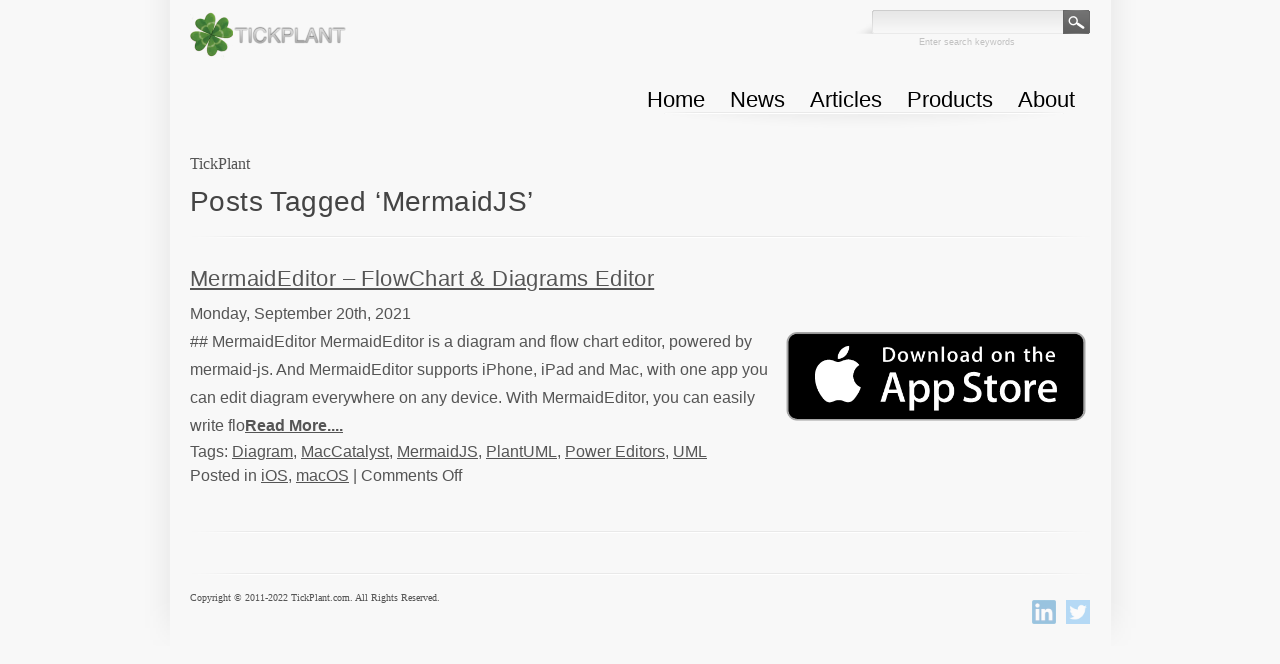

--- FILE ---
content_type: text/html; charset=UTF-8
request_url: https://tickplant.com/tags/mermaidjs/
body_size: 5899
content:
<!DOCTYPE html>
<html xmlns="http://www.w3.org/1999/xhtml" lang="en-US" prefix="og: http://ogp.me/ns# fb: http://ogp.me/ns/fb#">
<head>
<meta http-equiv="Content-Type" content="text/html; charset=UTF-8" />

<meta name="keywords" content="ios,mac,objective-c,javascript,html,css,nodejs,couchdb,cocoa,develop,web" />
<meta name="viewport" content="width=device-width, initial-scale=1">

<!-- default background color -->
<style type="text/css">
body{	background-color:#f8f8f8;	}
</style>

<link rel="pingback" href="https://tickplant.com/xmlrpc.php" />

		<!-- All in One SEO 4.1.4.5 -->
		<title>MermaidJS - TickPlant</title>
		<meta name="robots" content="max-image-preview:large" />
		<link rel="canonical" href="https://tickplant.com/tags/mermaidjs/" />
		<script type="application/ld+json" class="aioseo-schema">
			{"@context":"https:\/\/schema.org","@graph":[{"@type":"WebSite","@id":"https:\/\/tickplant.com\/#website","url":"https:\/\/tickplant.com\/","name":"TickPlant","description":"TickPlant build powerful apps for iOS and macOS.","inLanguage":"en-US","publisher":{"@id":"https:\/\/tickplant.com\/#organization"}},{"@type":"Organization","@id":"https:\/\/tickplant.com\/#organization","name":"TickPlant.com","url":"https:\/\/tickplant.com\/","sameAs":["https:\/\/twitter.com\/tickplant"]},{"@type":"BreadcrumbList","@id":"https:\/\/tickplant.com\/tags\/mermaidjs\/#breadcrumblist","itemListElement":[{"@type":"ListItem","@id":"https:\/\/tickplant.com\/#listItem","position":1,"item":{"@type":"WebPage","@id":"https:\/\/tickplant.com\/","name":"Home","description":"TickPlant - TickPlant build powerful apps for iOS and macOS.","url":"https:\/\/tickplant.com\/"},"nextItem":"https:\/\/tickplant.com\/tags\/mermaidjs\/#listItem"},{"@type":"ListItem","@id":"https:\/\/tickplant.com\/tags\/mermaidjs\/#listItem","position":2,"item":{"@type":"WebPage","@id":"https:\/\/tickplant.com\/tags\/mermaidjs\/","name":"MermaidJS","url":"https:\/\/tickplant.com\/tags\/mermaidjs\/"},"previousItem":"https:\/\/tickplant.com\/#listItem"}]},{"@type":"CollectionPage","@id":"https:\/\/tickplant.com\/tags\/mermaidjs\/#collectionpage","url":"https:\/\/tickplant.com\/tags\/mermaidjs\/","name":"MermaidJS - TickPlant","inLanguage":"en-US","isPartOf":{"@id":"https:\/\/tickplant.com\/#website"},"breadcrumb":{"@id":"https:\/\/tickplant.com\/tags\/mermaidjs\/#breadcrumblist"}}]}
		</script>
		<!-- All in One SEO -->

<link rel='dns-prefetch' href='//tickplant.com' />
<link rel='dns-prefetch' href='//www.googletagmanager.com' />
<link rel='dns-prefetch' href='//s.w.org' />
<link rel="alternate" type="application/rss+xml" title="TickPlant &raquo; MermaidJS Tag Feed" href="https://tickplant.com/tags/mermaidjs/feed/" />
		<script type="text/javascript">
			window._wpemojiSettings = {"baseUrl":"https:\/\/s.w.org\/images\/core\/emoji\/13.1.0\/72x72\/","ext":".png","svgUrl":"https:\/\/s.w.org\/images\/core\/emoji\/13.1.0\/svg\/","svgExt":".svg","source":{"concatemoji":"https:\/\/tickplant.com\/wp-includes\/js\/wp-emoji-release.min.js?ver=5.8.12"}};
			!function(e,a,t){var n,r,o,i=a.createElement("canvas"),p=i.getContext&&i.getContext("2d");function s(e,t){var a=String.fromCharCode;p.clearRect(0,0,i.width,i.height),p.fillText(a.apply(this,e),0,0);e=i.toDataURL();return p.clearRect(0,0,i.width,i.height),p.fillText(a.apply(this,t),0,0),e===i.toDataURL()}function c(e){var t=a.createElement("script");t.src=e,t.defer=t.type="text/javascript",a.getElementsByTagName("head")[0].appendChild(t)}for(o=Array("flag","emoji"),t.supports={everything:!0,everythingExceptFlag:!0},r=0;r<o.length;r++)t.supports[o[r]]=function(e){if(!p||!p.fillText)return!1;switch(p.textBaseline="top",p.font="600 32px Arial",e){case"flag":return s([127987,65039,8205,9895,65039],[127987,65039,8203,9895,65039])?!1:!s([55356,56826,55356,56819],[55356,56826,8203,55356,56819])&&!s([55356,57332,56128,56423,56128,56418,56128,56421,56128,56430,56128,56423,56128,56447],[55356,57332,8203,56128,56423,8203,56128,56418,8203,56128,56421,8203,56128,56430,8203,56128,56423,8203,56128,56447]);case"emoji":return!s([10084,65039,8205,55357,56613],[10084,65039,8203,55357,56613])}return!1}(o[r]),t.supports.everything=t.supports.everything&&t.supports[o[r]],"flag"!==o[r]&&(t.supports.everythingExceptFlag=t.supports.everythingExceptFlag&&t.supports[o[r]]);t.supports.everythingExceptFlag=t.supports.everythingExceptFlag&&!t.supports.flag,t.DOMReady=!1,t.readyCallback=function(){t.DOMReady=!0},t.supports.everything||(n=function(){t.readyCallback()},a.addEventListener?(a.addEventListener("DOMContentLoaded",n,!1),e.addEventListener("load",n,!1)):(e.attachEvent("onload",n),a.attachEvent("onreadystatechange",function(){"complete"===a.readyState&&t.readyCallback()})),(n=t.source||{}).concatemoji?c(n.concatemoji):n.wpemoji&&n.twemoji&&(c(n.twemoji),c(n.wpemoji)))}(window,document,window._wpemojiSettings);
		</script>
		<style type="text/css">
img.wp-smiley,
img.emoji {
	display: inline !important;
	border: none !important;
	box-shadow: none !important;
	height: 1em !important;
	width: 1em !important;
	margin: 0 .07em !important;
	vertical-align: -0.1em !important;
	background: none !important;
	padding: 0 !important;
}
</style>
	<link rel='stylesheet' id='nivoStyleSheet-css'  href='https://tickplant.com/wp-content/plugins/nivo-slider-light/nivo-slider.css?ver=5.8.12' type='text/css' media='all' />
<link rel='stylesheet' id='nivoCustomStyleSheet-css'  href='https://tickplant.com/wp-content/plugins/nivo-slider-light/custom-nivo-slider.css?ver=5.8.12' type='text/css' media='all' />
<link rel='stylesheet' id='wp-block-library-css'  href='https://tickplant.com/wp-includes/css/dist/block-library/style.min.css?ver=5.8.12' type='text/css' media='all' />
<link rel='stylesheet' id='wpt-twitter-feed-css'  href='https://tickplant.com/wp-content/plugins/wp-to-twitter/css/twitter-feed.css?ver=5.8.12' type='text/css' media='all' />
<script type='text/javascript' src='https://tickplant.com/wp-includes/js/jquery/jquery.min.js?ver=3.6.0' id='jquery-core-js'></script>
<script type='text/javascript' src='https://tickplant.com/wp-includes/js/jquery/jquery-migrate.min.js?ver=3.3.2' id='jquery-migrate-js'></script>
<script type='text/javascript' src='https://tickplant.com/wp-content/plugins/nivo-slider-light/jquery.nivo.slider.pack.js?ver=5.8.12' id='nivoSliderScript-js'></script>

<!-- Google Analytics snippet added by Site Kit -->
<script type='text/javascript' src='https://www.googletagmanager.com/gtag/js?id=UA-365976-7' id='google_gtagjs-js' async></script>
<script type='text/javascript' id='google_gtagjs-js-after'>
window.dataLayer = window.dataLayer || [];function gtag(){dataLayer.push(arguments);}
gtag('set', 'linker', {"domains":["tickplant.com"]} );
gtag("js", new Date());
gtag("set", "developer_id.dZTNiMT", true);
gtag("config", "UA-365976-7", {"anonymize_ip":true});
gtag("config", "GT-MQRTJHK");
</script>

<!-- End Google Analytics snippet added by Site Kit -->
<link rel="https://api.w.org/" href="https://tickplant.com/wp-json/" /><link rel="alternate" type="application/json" href="https://tickplant.com/wp-json/wp/v2/tags/69" /><link rel="EditURI" type="application/rsd+xml" title="RSD" href="https://tickplant.com/xmlrpc.php?rsd" />
<link rel="wlwmanifest" type="application/wlwmanifest+xml" href="https://tickplant.com/wp-includes/wlwmanifest.xml" /> 
<meta name="generator" content="WordPress 5.8.12" />
<meta name="generator" content="Site Kit by Google 1.102.0" />			<script type="text/javascript">
					(function(c,l,a,r,i,t,y){
						c[a]=c[a]||function(){(c[a].q=c[a].q||[]).push(arguments)};t=l.createElement(r);t.async=1;
						t.src="https://www.clarity.ms/tag/"+i+"?ref=wordpress";y=l.getElementsByTagName(r)[0];y.parentNode.insertBefore(t,y);
					})(window, document, "clarity", "script", "97pjgdfpy5");
			</script>
		<script type="text/javascript">
/* <![CDATA[ */
	jQuery(document).ready(function($){
		$(".nivoSlider br").each(function(){ // strip BR elements created by Wordpress
			$(this).remove();
		});
		$('.nivoSlider').nivoSlider({
			effect: 'fade', // Specify sets like: 'fold,random,sliceDown'
			slices: 15, // For slice animations
			boxCols: 8, // For box animations
			boxRows: 4, // For box animations
			animSpeed: 500, // Slide transition speed
			pauseTime: 3000, // How long each slide will show
			startSlide: 0, // Set starting Slide (0 index)
			directionNav: true, // Next & Prev navigation
			controlNav: true, // 1,2,3... navigation
			controlNavThumbs: false, // Use thumbnails for Control Nav
			pauseOnHover: true, // Stop animation while hovering
			manualAdvance: false, // Force manual transitions
			prevText: 'Prev', // Prev directionNav text
			nextText: 'Next', // Next directionNav text
			randomStart: false, // Start on a random slide
			beforeChange: function(){}, // Triggers before a slide transition
			afterChange: function(){}, // Triggers after a slide transition
			slideshowEnd: function(){}, // Triggers after all slides have been shown
			lastSlide: function(){}, // Triggers when last slide is shown
			afterLoad: function(){} // Triggers when slider has loaded
		});
	});
/* ]]> */
</script>

<!-- START - Open Graph and Twitter Card Tags 3.1.1 -->
 <!-- Facebook Open Graph -->
  <meta property="og:locale" content="en_US"/>
  <meta property="og:site_name" content="TickPlant"/>
  <meta property="og:title" content="MermaidJS"/>
  <meta property="og:url" content="https://tickplant.com/tags/mermaidjs/"/>
  <meta property="og:type" content="article"/>
  <meta property="og:description" content="TickPlant build powerful apps for iOS and macOS."/>
 <!-- Google+ / Schema.org -->
  <meta itemprop="name" content="MermaidJS"/>
  <meta itemprop="headline" content="MermaidJS"/>
  <meta itemprop="description" content="TickPlant build powerful apps for iOS and macOS."/>
  <!--<meta itemprop="publisher" content="TickPlant"/>--> <!-- To solve: The attribute publisher.itemtype has an invalid value -->
 <!-- Twitter Cards -->
  <meta name="twitter:title" content="MermaidJS"/>
  <meta name="twitter:url" content="https://tickplant.com/tags/mermaidjs/"/>
  <meta name="twitter:description" content="TickPlant build powerful apps for iOS and macOS."/>
  <meta name="twitter:card" content="summary_large_image"/>
 <!-- SEO -->
 <!-- Misc. tags -->
 <!-- is_tag -->
<!-- END - Open Graph and Twitter Card Tags 3.1.1 -->
	

<!-- including css style -->
<link rel="stylesheet" type="text/css" href="https://tickplant.com/wp-content/themes/deluxe/style.css?t=1636508085" />
<link rel="stylesheet" type="text/css" media="all" href="https://tickplant.com/?dynamic=css" />


<!-- including javascripts (jquery, swfObject, prettyPhoto) -->
<script type="text/javascript" src="https://tickplant.com/?dynamic=js"></script>
<script type="text/javascript" src="https://tickplant.com/wp-content/themes/deluxe/js/jquery-1.4.min.js"></script>
<script type="text/javascript" src="https://tickplant.com/wp-content/themes/deluxe/js/deluxemenu.js"></script>
<script type="text/javascript" src="https://tickplant.com/wp-content/themes/deluxe/js/jquery.prettyPhoto.js"></script>

<!--[if IE 7]>
	<link rel="stylesheet" type="text/css" href="https://tickplant.com/wp-content/themes/deluxe/css/ie7.css" />
<![endif]-->

<!--[if IE 6]>
	<style type="text/css"> #nav{ padding-left:70px; } .slider_mask_bottom, .slider_mask_top { display:none; } </style>
	<script src="https://tickplant.com/wp-content/themes/deluxe/js/DD_belatedPNG_0.0.8a-min.js"></script>
	<script>
		DD_belatedPNG.fix('img, div');
	</script>
<![endif]-->
</head>
<body>

<!-- begin container -->
<div class="container">

	<!-- begin site content -->
	<div class="site_content">
	
		<!-- begin left shadow -->
		<div class="container_portfolio_left_shadow">
		
			<!-- begin right shadow -->
			<div class="container_portfolio_right_shadow">
				
				<!-- begin container text -->
				<div class="container_text clearfix">
				
				<!-- begin header background -->
				<div class="header_bg">

						<!-- begin header content -->
						<div class="header_container">
							
							
							<!-- begin logo -->
							<div class="logo">
								<a href="https://tickplant.com"><img height="50" src="https://tickplant.com/wp-content/uploads/2011/09/logo.png" alt="TickPlant build powerful apps for iOS and macOS."/></a>
							</div>
							<!-- end logo -->
							
							<div class="menu_holder">
								<div class="header_content_topading">
									<!-- begin search -->
<form method="get" id="searchform" action="https://tickplant.com/" >
<div class="page_search">
	<div class="page_search_bg"><input type="text" name="s" id="s" class="search_input" /></div>
	<input type="submit" id="searchsubmit" value="" class="page_search_button" />
	<div class="cleardiv"></div>
	<div class="page_search_intro">Enter search keywords</div>
	<div class="cleardiv"></div>
</div>
</form>
<!-- end begin search -->
								</div>
								<div class="cleardiv"></div>
								<!-- begin main menu -->
								<div class="menu_container">
								
									<!-- begin menu -->
									<div class="deluxemenu"><ul id="menu-main" class="deluxemenu clearfix"><li id="menu-item-63" class="menu-item menu-item-type-custom menu-item-object-custom menu-item-home menu-item-63"><a href="https://tickplant.com/">Home</a></li>
<li id="menu-item-197" class="menu-item menu-item-type-post_type menu-item-object-page menu-item-197"><a href="https://tickplant.com/news/">News</a></li>
<li id="menu-item-430" class="menu-item menu-item-type-post_type menu-item-object-page menu-item-430"><a href="https://tickplant.com/articles/">Articles</a></li>
<li id="menu-item-88" class="menu-item menu-item-type-post_type menu-item-object-page menu-item-has-children menu-item-88"><a href="https://tickplant.com/products/">Products</a>
<ul class="sub-menu">
	<li id="menu-item-89" class="menu-item menu-item-type-post_type menu-item-object-page menu-item-89"><a href="https://tickplant.com/products/ios/">iOS</a></li>
	<li id="menu-item-90" class="menu-item menu-item-type-post_type menu-item-object-page menu-item-90"><a href="https://tickplant.com/products/mac/">macOS</a></li>
	<li id="menu-item-220" class="menu-item menu-item-type-post_type menu-item-object-page menu-item-220"><a href="https://tickplant.com/products/opensource/">Open Source</a></li>
	<li id="menu-item-343" class="menu-item menu-item-type-post_type menu-item-object-page menu-item-343"><a href="https://tickplant.com/products/android/">Android</a></li>
	<li id="menu-item-391" class="menu-item menu-item-type-post_type menu-item-object-page menu-item-391"><a href="https://tickplant.com/products/windows/">Windows</a></li>
</ul>
</li>
<li id="menu-item-64" class="menu-item menu-item-type-post_type menu-item-object-page menu-item-64"><a href="https://tickplant.com/about/">About</a></li>
</ul></div>									<!-- end menu -->
								   
								</div>
								<!-- end main menu -->
							</div>

						</div>
						<!-- end header content -->
						
				</div>	
				<!-- end header background -->					<!-- begin page short cut -->
					<div class="page_shortcut">
						<a href="https://tickplant.com">TickPlant</a>					</div>
					<!-- end page short cut -->
				
					<!-- begin page title container -->
					<div class="page_title_container">
						
						<!-- begin page title -->
						<div class="page_title">
							<div class="custom_title">
																						<h2 class="pagetitle">Posts Tagged &#8216;MermaidJS&#8217;</h2>
														</div>
						</div>
						<!-- end page title -->
				
					</div>
					<!-- end page title container -->

					<div class="page_line"></div>
					
					<!-- begin page content -->
					<div class="page_content">
					
										
					<div class="navigation" style="padding-bottom:10px;">
						<div class="alignleft"></div>
						<div class="alignright"></div>
					</div>
					
										
					<div style="padding-bottom:25px;">
						<h3 id="post-325"><a href="https://tickplant.com/mermaideditor/" rel="bookmark" title="Permanent Link to MermaidEditor &#8211; FlowChart &#038; Diagrams Editor">MermaidEditor &#8211; FlowChart &#038; Diagrams Editor</a></h3>
						<small>Monday, September 20th, 2021</small>
						
					<div class="entry">

						<a href="https://apps.apple.com/app/mermaideditor/id1581312955"><img class="alignright size-full wp-image-97" title="MermaidEditor" src="https://tickplant.com/wp-content/uploads/2020/05/download-it-from-app-store.png" alt="" width="300" height="89"></a>

## MermaidEditor

MermaidEditor is a diagram and flow chart editor, powered by mermaid-js. And MermaidEditor supports iPhone, iPad and Mac, with one app you can edit diagram everywhere on any device.

With MermaidEditor, you can easily write flo<a href="https://tickplant.com/mermaideditor/" rel="bookmark"><b>Read More....</b></a>
						
					</div>

						<p class="postmetadata">Tags: <a href="https://tickplant.com/tags/diagram/" rel="tag">Diagram</a>, <a href="https://tickplant.com/tags/maccatalyst/" rel="tag">MacCatalyst</a>, <a href="https://tickplant.com/tags/mermaidjs/" rel="tag">MermaidJS</a>, <a href="https://tickplant.com/tags/plantuml/" rel="tag">PlantUML</a>, <a href="https://tickplant.com/tags/power-editors/" rel="tag">Power Editors</a>, <a href="https://tickplant.com/tags/uml/" rel="tag">UML</a><br /> Posted in <a href="https://tickplant.com/./products/ios/" rel="category tag">iOS</a>, <a href="https://tickplant.com/./products/mac/" rel="category tag">macOS</a> |   <span>Comments Off<span class="screen-reader-text"> on MermaidEditor &#8211; FlowChart &#038; Diagrams Editor</span></span></p>
					</div>
					
					<div class="page_line"></div>
					
										
					<div class="navigation" style="padding-top:10px; padding-bottom:10px;">
						<div class="alignleft"></div>
						<div class="alignright"></div>
					</div>
					
										
					</div>
					<!-- end page content -->
					

				</div>
				<!-- end container text -->
	
			</div>
			<!-- end right shadow -->
		
		</div>
		<!-- end left shadow -->
		
	</div>
	<!-- end site content -->
	
</div>
<!-- end container -->

<!-- begin container -->
<div class="container">

	<!-- begin site content -->
	<div class="site_content">
	
		<!-- begin left shadow -->
		<div class="footer_left_shadow">
		
			<!-- begin right shadow -->
			<div class="footer_right_shadow">
				
				<!-- begin container text -->
				<div class="container_text">
				
				<div class="page_line"></div>

					<!-- begin footer -->
					<div class="footer">

						<!-- begin footer content -->
						<div class="footer_content">

							
							<!-- begin copyright and social icons -->
							<div class="footer_end">
								
																<!-- begin copyright text -->
								<div class="footer_copyright">
																		Copyright © 2011-2022 <a href="https://tickplant.com/">TickPlant.com</a>. All Rights Reserved.								</div>
								<!-- end copyright text -->
																
																<!-- begin social network icons -->
								<div class="footer_social_network">
									
																		<ul>
  	<li><a href="https://linkedin.com/in/xujiwei" target="_blank" rel="noreferrer"><img src="https://tickplant.com/wp-content/uploads/2022/03/linkedin-32.png" width="24" height="24" alt="Linkedin"/></a></li>
	<li><a href="https://twitter.com/ohdarling88" target="_blank" rel="noreferrer"><img src="https://tickplant.com/wp-content/uploads/2022/03/twitter-32.png" width="24" height="24" alt="Twitter"/></a></li>
</ul>									
								</div>
								<!-- end social network icons -->
																
							</div>
							<!-- end copyright and social icons -->
							
						</div>
						<!-- begin footer content -->

					</div>
					<!-- end footer -->
					
				</div>
				<!-- end container text -->
	
			</div>
			<!-- end right shadow -->
		
		</div>
		<!-- end left shadow -->
		
	</div>
	<!-- end site content -->
	
</div>
<!-- end container -->
<script type="text/javascript" src="https://tickplant.com/wp-content/themes/deluxe/js/custom.js"></script>
<script type='text/javascript' src='https://tickplant.com/wp-includes/js/wp-embed.min.js?ver=5.8.12' id='wp-embed-js'></script>
<script defer src="https://static.cloudflareinsights.com/beacon.min.js/vcd15cbe7772f49c399c6a5babf22c1241717689176015" integrity="sha512-ZpsOmlRQV6y907TI0dKBHq9Md29nnaEIPlkf84rnaERnq6zvWvPUqr2ft8M1aS28oN72PdrCzSjY4U6VaAw1EQ==" data-cf-beacon='{"version":"2024.11.0","token":"f38d48078a114b539ff2326b6f8e9f78","r":1,"server_timing":{"name":{"cfCacheStatus":true,"cfEdge":true,"cfExtPri":true,"cfL4":true,"cfOrigin":true,"cfSpeedBrain":true},"location_startswith":null}}' crossorigin="anonymous"></script>
</body>
</html>

--- FILE ---
content_type: text/css
request_url: https://tickplant.com/wp-content/themes/deluxe/style.css?t=1636508085
body_size: -125
content:
/*
	Theme Name: The Deluxe
	Theme URI: http://www.codestarlive.com/
	Description: The Deluxe
	Version: 1.1
	Author: Codestar
	Author URI: http://themeforest.net/user/Codestar/
	Tags: white & gray, custom home page, fixed width, widgets
*/

@import url("css/reset.css");
@import url("css/style.css?t=3");
@import url("css/prettyPhoto.css");
@import url("css/shortcodes.css?t=1");

.page_content a {
	text-decoration: underline;
}

.page_content .tabs a {
	text-decoration: none;
}

--- FILE ---
content_type: text/css;charset=UTF-8
request_url: https://tickplant.com/?dynamic=css
body_size: 291
content:
body{
	color:#555555;
	font-family:Arial;
	font-size:16px;
}
	
.portfolio_box_skin_3{
	width:290px;	
}

.blog_box_skin_3{
	width:640px;	
}

.portfolio_box_skin_2{
	width:290px;
}


/* getting main menu styles */
.deluxemenu{
	font-size:22px;
	margin-top:10px;
}

.deluxemenu ul li a{	
	color: #000000;	
}

.deluxemenu ul li {			
	display: block;	
	padding:10px 15px 10px 10px;	
}

.portfolio_filter ul li.current_page_item{
	background-color:#6794b1;
}
.deluxemenu ul li.current_page_item a,
.deluxemenu ul li.current-menu-item a,
.deluxemenu ul li.current-menu-ancestor a,
.deluxemenu ul li.current_page_ancestor a,
.deluxemenu ul li a:hover{
	color: #6794b1;
}

.deluxemenu ul.children li a,
.deluxemenu ul.children li ul.children li a,
.deluxemenu ul.children li ul.children li ul.children li a,
.deluxemenu ul.sub-menu li a,
.deluxemenu ul.sub-menu li ul.sub-menu li a,
.deluxemenu ul.sub-menu li ul.sub-menu li ul.sub-menu li a{
	color: #FFFFFF;
}

.deluxemenu ul.children li a:hover,
.deluxemenu ul.sub-menu li ul.sub-menu li ul.sub-menu li a:hover,
.deluxemenu ul.children li ul.children li ul.children li a:hover,
.deluxemenu ul.children li ul.children li a:hover,
.deluxemenu ul.sub-menu li a:hover,
.deluxemenu ul.sub-menu li ul.sub-menu li a:hover{
	color: #6794b1;
}

.deluxemenu ul.sub-menu li.current-menu-ancestor a,
.deluxemenu ul.sub-menu li.current-menu-item a,
.deluxemenu ul.sub-menu li.current_page_item a,
.deluxemenu ul.sub-menu li ul.sub-menu li.current-menu-ancestor a,
.deluxemenu ul.sub-menu li ul.sub-menu li.current-menu-item a,
.deluxemenu ul.sub-menu li ul.sub-menu li.current_page_item a,
.deluxemenu ul.sub-menu li ul.sub-menu li ul.sub-menu li.current-menu-ancestor a,
.deluxemenu ul.sub-menu li ul.sub-menu li ul.sub-menu li.current-menu-item a,
.deluxemenu ul.sub-menu li ul.sub-menu li ul.sub-menu li.current_page_item a,
.deluxemenu ul.children li.current_page_item a,
.deluxemenu ul.children li.current_page_ancestor a,
.deluxemenu ul.children li ul.children li.current_page_ancestor a,
.deluxemenu ul.children li ul.children li.current_page_item a,
.deluxemenu ul.children li ul.children li ul.children li.current_page_ancestor a,
.deluxemenu ul.children li ul.children li ul.children li.current_page_item a,
.deluxemenu ul.children li a:hover{
	color: #6794b1;
	background:url(https://tickplant.com/wp-content/themes/deluxe/images/li_ahover_bg.png) left bottom scroll transparent
}

.deluxemenu ul li ul li a{
	font-size: 16px;
	color: #FFFFFF;
	text-shadow: 1px 1px #000000;
	width: 165px; 	
	line-height:21px;
}

.deluxemenu ul li ul li ul li a{
	width: 168px; 	
}
.deluxemenu ul li ul li ul li {
	width: 188px; 	
}

.deluxemenu ul li ul li a:hover{
	background:url(https://tickplant.com/wp-content/themes/deluxe/images/li_ahover_bg.png) left bottom scroll transparent;
}

.deluxemenu ul li ul li a{
	background:url(https://tickplant.com/wp-content/themes/deluxe/images/li_a_bg.png) left bottom scroll transparent;
}





--- FILE ---
content_type: text/css
request_url: https://tickplant.com/wp-content/themes/deluxe/css/reset.css
body_size: 61
content:
html, body, div, span, applet, object, iframe,
h1, h2, h3, h4, h5, h6, p, pre,
small, strike, strong, sub, sup, tt, var,
b, u, i, center, blockquote, 
dl, dt, dd, ol, ul, li,
a, abbr, acronym, address, big, cite, code,
del, dfn, em, font, ins, kbd, q, s, samp,
fieldset, form, label, legend,
table, caption, tbody, tfoot, thead, tr, th, td {
	margin: 0;
	padding: 0;
	border: 0;
	outline: 0;
	font-size: 100%;
	vertical-align: baseline;
}

img 
{
    border:none;
	border-style: none; 
}

a  
{
    text-decoration:none;
}

*:focus {
	outline: 0; 
}

.cleardiv{
	clear:both;
}

.clearfix:after {
	content: ".";
	display: block;
	clear: both;
	visibility: hidden;
	line-height: 0;
	height: 0;
}
 
.clearfix {
	display: inline-block;
}
 
html[xmlns] .clearfix {
	display: block;
}
 
* html .clearfix {
	height: 1%;
}

--- FILE ---
content_type: text/css
request_url: https://tickplant.com/wp-content/themes/deluxe/css/style.css?t=3
body_size: 4000
content:
/* 
-------------------------------------------
	CSS MAP
-------------------------------------------
A)  GENERAL LAYOUT
	1.  Header
	2.  Menu
	3.  Headlines
	4.  Slider
	5. Intro Text
	6. Some Text

B)	PAGE STYLES
	1. Page Container
	2. Page Right Sidebar
	3. Page Nav Numbers
	4. Page Search
	5. Blog Container
	6. Portfolio Container
	7. Footer

C)  CONTACT STYLES

D)  OTHER STYLES

-------------------------------------------
*/

body {
	line-height: 1.8;
}

/*	
	A) GENERAL LAYOUT
-------------------------------------------
	1. Header
-------------------------------------------
*/
.header_bg {					width:100%;	height:105px;	display:table;	}
.header_container {			width:900px;	margin-left:auto;	margin-right:auto;	display:table;	}
.header_content_topading{	height:50px;	padding-top:10px;	display:table;	float:right;	}
.logo{						margin-top:10px;	float:left;	text-align:center;	display:table;	}
/*	
-------------------------------------------
	2. Menu
-------------------------------------------
*/
.menu_container{	height:70px;	z-index:10;	float:right;	background:url(../images/menu_shadow.png) center bottom no-repeat;	}
.menu_holder{				display:table;	float:right;	}
.deluxemenu{				float:right;	display:table; }
.deluxemenu ul{				margin: 0;	padding: 0;	list-style-type: none;	}
.deluxemenu ul ul {			padding-bottom:5px;	padding-top:13px;	top:30px !important;	}
.deluxemenu ul ul ul{			top:0 !important;	padding-top:0;	padding-left:9px;	}
.deluxemenu ul li{				position: relative;	display: inline;	float: left;	z-index:100;	}
.deluxemenu ul li ul{			position: absolute;	left: 0;	display: block;	 visibility: hidden;}
.deluxemenu ul li ul li {			display: block;	padding:0; float: none;	}
.deluxemenu ul li ul li a{			display: block;	padding:10px;	}
* html .deluxemenu ul li a{ 		display: inline-block;	}
.dohidden ul{ 				display:none !important; }
.deluxemenu ul ul {			background:url(../images/drop.png) no-repeat scroll -1px 0 transparent;	}
.deluxemenu ul ul ul{			background:url(../images/subdrop.png) no-repeat scroll -1px 0 transparent;	}
/*	
-------------------------------------------
	3. Headlines
-------------------------------------------
*/
.news{					background:url(../images/news_bg.png);	height:58px;	width:100%;	display:table;	}
.news_content{			display:table;	width:100%;	}
.hot_news{				margin-top:20px;	margin-right:15px;	margin-left:15px;	float:left;	font-size:17px;	font-weight:bold;	color:#CCCCCC;	}
.news_items{			display:table;	float:left;	margin-top:17px;	width:650px;	}
.news_line{				background:url(../images/hot_news_line.png) left no-repeat;	float:left;	height:58px;	width:2px;	padding-right:10px;	}
.news_more{				padding-top:17px;	float:left;	display:table;	}
.news_text {				float:left;	}
#news_ticker li{			list-style:none;	background:none;	}
#news_ticker li a{			color:#bbb;font-size:16px;font-weight:bold;	}
#news_ticker li a:hover{	color:#ddd;	}
/*	
-------------------------------------------
	4. Slider
-------------------------------------------
*/
.banner{				width:100%;	display:table;	background-color:#f8f8f8;	text-align:center;	z-index:-100;	margin-bottom:20px;	margin-top:20px;	}
.slider_mask_top{		font-size:0;	line-height:0;	position:absolute;	background: url(../images/slider_mask_top.png) no-repeat top left;	width:900px;	height:5px;	z-index:1;		}
.slider_mask_bottom{	font-size:0;	line-height:0;	position:absolute;	background: url(../images/slider_mask_bottom.png) no-repeat top left;	width:900px;	height:5px;	margin-top:-5px;	z-index:1;	}
.slider_content{		width:100%;	margin-left:auto;	margin-right:auto;	z-index:0;	position:relative;	}
.sliders{				z-index:0;	margin-left:auto;	margin-right:auto;	width:1000px;	}
.sliders_full{			z-index:0;	margin-left:auto;	margin-right:auto;	}
.slider_item{			width:100%; background-size: 900px 300px !important	}
.slider_item  a{			display:block;height:100%;width:100%;	}
.slider_item span{		padding-top:180px;	}
.slider_nav {			width:100%;	left:0; margin-top:-27px !important;	}
#nav{					width:880px;	display:table;	margin-left:auto;	margin-right:auto;	}
#nav a{					padding:10px;	color:#FFFFFF;	background-color:#000000;	}
#nav a:hover{			padding:10px;	color:#000;	background-color:#fff;	}
#recentimages li {			list-style:none;	float:left;	margin-right:5px;	font-size:10px;	z-index:1;	cursor:pointer;	background-image:url('../images/banner_button.png');	width:21px;	height:21px;	}
.hover {					width:21px;	height:21px;	top:0;	left:0;	display:none;	float:left;	z-index:0;	background-image:url('../images/banner_button_active.png');	}
#recentimages .selected{	width:21px;	height:21px;	top:0;	left:0;	float:left;	background-image:url('../images/banner_button_active.png');	}
/*	
-------------------------------------------
	5. Intro Text
-------------------------------------------
*/
.container_text{	width:900px;	margin-left:30px;	padding-left:20px;	margin-right:30px;	padding-right:20px;	background-color:#f8f8f8;	}
.intro_holder{		display:table;	}
.intro_text{		margin-top:20px;	margin-bottom:20px;		color:#353535;	font-size:25px;	padding-top:15px;	width:670px;	float:left;	font-weight:bold;	}
.intro_ready{		margin-top:20px;	margin-bottom:10px;	float:right;	display:table;	width:221px;	height:53px;	}
.page_line{			background:url(../images/page_line.png) center no-repeat;	height:2px;	display:table;	width:100%;	font-size:0;	}
/*	
-------------------------------------------
	6. Some Text
-------------------------------------------
*/
.some_text{						margin-top:20px;	margin-bottom:20px;	display:table;	}
.some_img{						margin-right:15px;	margin-bottom:5px;	}
.some_widgets{					margin-top:10px;	margin-bottom:20px;	display:table;	float:left;	}
.some_widgets_item_bottom_last{	width:270px;	float:left;	display:table;	}
.some_widgets_item_bottom {		width:260px;	margin-right:50px;	float:left;	display:table;	}
.some_widgets_item_last {		width:270px;	float:left;	display:table;	}
.some_widgets_item {				width:260px;	margin-right:50px;	float:left;	display:table;	}
.some_widget_image{				float:left;	padding-right:15px;	display:table;	}
.some_widget_text{				padding-right:10px;	display:table;	}
.some_content{					padding-top:5px;	padding-bottom:20px;	display:table;	}
.some_content_image{			background:url(../images/some_bg.png);	text-align:center;	width:250px;	margin-top:15px;	height:148px;	padding:5px;	}
.some_title{					color:#666666;	font-size:17px;	font-weight:bold;	}

.widgets{						margin-top:20px;	display:table;	}
.site_content{					width:1000px;	margin-left:auto;	margin-right:auto;	}
/*	
	B) PAGE STYLES
-------------------------------------------
	1. Page Container
-------------------------------------------
*/
.container_left_shadow{			background:url(../images/container_left_shadow.png) left no-repeat;	display:table;	width:1000px;	}
.container_right_shadow{		background:url(../images/container_right_shadow.png) right no-repeat;	display:table;	width:1000px;	}
.container_page_left_shadow{	background:url(../images/container_page_left_shadow.png) left no-repeat;	display:table;	width:1000px;	}
.container_page_right_shadow{	background:url(../images/container_page_right_shadow.png) right no-repeat;	display:table;	width:1000px;	}
.page_shortcut{					display:table;	padding-top:20px;	width:100%;	font-size:16px;	color:#999;	font-family:Tahoma;	}
.page_title_container{			display:table;	padding-top:10px;	padding-bottom:10px;	width:100%;	}
.page_title{					font-size:30px;	color:#444;	font-weight:bold;	float:left;	width:100%;	}
.page_categories{				display:table;	width:100%;	}
.page_categories ul li {			padding-right:15px;	padding-top:10px;	float:left;	font-size:17px;	list-style: none;	}
.page_categories ul li a{			color:#555;	padding-left:15px;	background:url(../images/plus.gif) center left no-repeat;	line-height:0;	}
.page_categories ul li a:hover{		color:#6794b1;	}
.page_categories ul li.current_page_item a{	color:#6794b1;	}
.page_content{						padding-top:20px;	margin-bottom:20px;	display:block;	width:100%;	}
.page_container_contact{			display:table;	margin-bottom:20px;	width:100%;	background:url(../images/navigation_bg.png) bottom right no-repeat;	background-position:300px 0;	}
.page_contact_container{			margin-left:20px;	margin-top:20px;	width:570px;	float:left;	}
.page_navigation_contact{			float:left;	display:table;	width:270px;	margin-top:10px;	margin-right:30px;	}
.page_container{					display:table;	margin-bottom:20px;	width:100%;	background:url(../images/navigation_bg.png) bottom right no-repeat;	background-position:665px 0;	}
.page_container a{					font-weight:bold;	color:#555;	}
.page_container a:hover{				color:#999;	}
.page_content_with_categories{		width:630px;	float:left;	display:table;	margin-top:20px;	}
.page_navigation_container{			float:right;	display:table;	width:220px;	margin-top:10px;	margin-bottom:25px;		font:12px "Tahoma",Arial,Helvetica,san-serif;	}
.page_navigation_title{				width:100%;	background:url(../images/navigation_line.png) bottom no-repeat;	}
.page_tags{							padding-top:20px;	padding-bottom:20px;	display:table;	}
.page_tags a{						background-color:#f0f0f0;	color:#666666;	padding:3px;	margin-right:2px;	margin-top:10px;	float:left;	display:table;	}
.page_tags a:hover{					background-color:#dddddd;	text-decoration:underline;	}
/*	
-------------------------------------------
	2. Page Right Sidebar
-------------------------------------------
*/
.page_navigation_container h3{								color:#666666;	}
.page_navigation_container ul li {								list-style: none;	line-height: 19px;	padding: 8px 0;	position: relative;	margin: 0;	}
.page_navigation_container ul li a {								padding-left:10px;	}
.page_navigation_container ul li ul.children li a {					padding-left:10px;	}
.page_navigation_container ul li.current_page_item {			margin: 0 0 0 -31px;	padding: 0 0 0 16px;	width: 220px;	}
.page_navigation_container ul li ul li.current_page_item {			margin: 0 0 0 -41px;	}
.page_navigation_container ul li ul li ul li.current_page_item {		margin: 0 0 0 -51px;	}
.page_navigation_container ul li ul li ul li ul li.current_page_item {	margin: 0 0 0 -61px;	}
.page_navigation_container ul li.current_page_item a {								padding: 8px 0 0 25px;	display: block;	color:#fff; }
.page_navigation_container ul li.current_page_item  ul.children li a {					margin-left:15px;	}
.page_navigation_container ul li ul.children li.current_page_item ul.children li a {		margin-left:25px;	}
.page_navigation_container ul li ul.children li.current_page_item ul.children li a span {	padding-left:0px;	}
.page_navigation_container ul li.current_page_item a span {				padding: 0 5px 8px 0;	display: block;	position: relative;	}
.page_navigation_container ul li ul li.current_page_item a span {			padding: 0 5px 8px 25px;	}
.page_navigation_container ul li ul li ul li.current_page_item a span {			padding: 0 5px 8px 35px;	}
.page_navigation_container ul li ul li ul li ul li.current_page_item a span {		padding: 0 5px 8px 45px;	}
.page_navigation_container ul li ul{									margin: 6px 0 -8px 0 !important;	}
.page_navigation_container ul li.current_page_item ul{				margin: -2px 0 0px 0 !important;	}
.page_navigation_container ul li.current_page_item ul li{				margin:0 !important;	padding:0;	}
.page_navigation_container ul li.current_page_item ul li a,
.page_navigation_container ul li.current_page_item ul li a span{		background:none;	}
.page_navigation_container ul li.current_page_item ul.children{		padding-left:10px;	}
.page_navigation_container ul li ul.children{						padding-left:10px;	}
.page_navigation_container ul a:hover,
.page_navigation_container ul li.current_page_item  ul.children li a:hover{	color:#6794b1;	}
.page_navigation_container ul a,
.page_navigation_container ul li.current_page_item  ul.children li a{		color:#000;	}
.page_navigation_container ul li.current_page_item {			background:url(../images/sidebar_menu_arrow.png) left top no-repeat;	}
.page_navigation_container ul li.current_page_item a {			background:url(../images/sidebar_menu_bg.png) right top no-repeat;	}
.page_navigation_container ul li.current_page_item a span {		background:url(../images/sidebar_menu_bg.png) right bottom no-repeat;	}
.page_navigation_container ul li.current_page_item ul li a{		background:url(../images/nonarrow.png) no-repeat scroll left center transparent;	}
.page_navigation_container ul li a{								background:url(../images/nonarrow.png) no-repeat scroll left center transparent;	}
.page_navigation_container ul.site_left_menu{					margin-bottom:25px;	}
.page_navigation_container ul li.recentcomments {				background:url(../images/comment_btn.png) no-repeat scroll left top transparent;	padding:0px;	padding-left:20px;	padding-bottom:10px;	margin-top:10px;	font-size:11px;	}
.page_navigation_container ul li.recentcomments a{				background:none;	}
.page_navigation_container ul li.recentcomments a.url{			font-weight:bold;	font-size:11px;	}
.textwidget{				margin-bottom:25px;	}
.page_navigation_advert{	display:table;	}
.page_navigation_left{		display:table;	margin-bottom:20px;	}
.custom_title h3 {			padding-bottom:0px;	}
/*	
-------------------------------------------
	3. Page Nav Numbers
-------------------------------------------
*/
.pages_numbers a{				padding-top:2px;	width:100%;	height:100%;	float:left;	}
.pages_numbers a:hover{			background:url(../images/page_num_hover.gif) top center no-repeat;	}
.pages_numbers{					display:table;	padding-bottom:10px;	}
.pages_numbers ul li{				list-style: none;	float:left;	margin-right:10px;	width:30px;	height:24px;	text-align:center;	background:url(../images/page_num.gif) top center no-repeat;	}
.pages_numbers ul li.current a{		cursor:normal; }
.pages_numbers ul li.pages	 {		background:none; font-style:italic; color:#ccc;	width:100px; text-align:left; }
/*	
-------------------------------------------
	4. Page Search
-------------------------------------------
*/
.page_search{						float:right;	background:url(../images/search_bg.png) left top no-repeat;	}
.page_search_intro{					font-size:9px;	color:#c2c2c2;	text-align:center;	}
.page_search .page_search_button{	background:url(../images/search_button.png) no-repeat;	float:left;	width:27px;	height:24px;	border:0px;	font-size:10px;	}
.page_search .search_input{			border:0px;	background:none;	font-size:10px;	color:#999999;	margin-left:35px;	margin-top:5px;	margin-right:5px;	width:175px;	}
.page_search_bg{					float:left;	height:24px;	}
/*	
-------------------------------------------
	5. Blog Container
-------------------------------------------
*/
.blog_titles {		border-bottom:1px solid #ECECEC;	display:table;	font-size:11px;	margin-bottom:10px;	margin-top:5px;	padding-bottom:5px;	width:99%;	}
.blog_info{			float:left;	display:table;	}
.blog_comments{		float:right;	display:table;	}
/*	
-------------------------------------------
	6. Portfolio Container
-------------------------------------------
*/
.portfolio_container{		display:table;	}
.blog_box_skin_3{			padding-bottom:30px;	padding-right:40px;	float:left;	display:table;	}
.portfolio_box_skin_3{		padding-bottom:30px;	padding-right:40px;	float:left;	display:table;	}
.portfolio_details_skin_3{	float:left;	display:table;	padding-top:10px;	margin-right:15px;	}
.portfolio_box_container{	width:100%;	display:table;	}
.portfolio_box_skin_2{		padding-bottom:30px;	padding-right:15px;	float:left;	display:table;	}
.portfolio_image_skin2{		display:table;	float:left;	border:1px solid #e5e5e5;	background-color:#e9e9e9;	position:relative; 	overflow:hidden;	}
.portfolio_details_skin_2{	float:left;	display:table;	padding-top:10px;	}
.portfolio_box{				padding-bottom:40px;	width:100%;	display:table;	}
.inside_border{				padding:5px;	border:1px solid #f3f3f3;	float:left;	font-size:0;	line-height:0;	}
.comments li {					list-style: none;	}
.comment_border{			padding:5px;	border:1px solid #f3f3f3;	display:table;	float:left;	height:80px;	width:775px;	}
.comment_date{				font-size:11px;	text-align:center;	width:100%;		}
.portfolio_box_anime{		position:relative; 	overflow:hidden;	float:left;	}
.comment_box{				display:table;	float:left;	border:1px solid #e5e5e5;	background-color:#eaeaea;	position:relative; 	overflow:hidden;	width:775px;	}
.portfolio_image{			display:table;	float:left;	border:1px solid #e5e5e5;	background-color:#e9e9e9;	margin-right:10px;	position:relative; 	overflow:hidden;	}
.portfolio_zoom{			width:900px;	height:500px;	display:none;	position:absolute; 	top:0;	left:0;	float:inherit;		background:url(../images/portfolio_bg.png);	cursor:pointer;	}
.portfolio_details{			float:left;	display:table;	width:375px;	}
.portfolio_title{			font-size:19px;	font-weight:bold;	color:#555;	display:table;	padding-bottom:10px; padding-top:10px;	}
.portfolio_text{			float:left;	}
.details_button{			width:76px;	height:30px;	display:table;	float:left;	padding:0;	margin:0;	color:#ffffff;	text-align:center;		background:url(../images/details_button.gif) no-repeat;	}
.portfolio_details_button span{					padding:0;	margin:0;	}
.portfolio_details_with_categories_button span{	padding:0;	margin-top:10px;	}
.portfolio_details_button{	margin-top:10px;	display:table;	}
.container_portfolio_left_shadow{				background:url(../images/container_portfolio_left_shadow.png) left repeat-y;	display:table;	width:1000px;	}
.container_portfolio_right_shadow{				background:url(../images/container_portfolio_right_shadow.png) right repeat-y;	display:table;	width:1000px;	}
/*	
-------------------------------------------
	7. Footer
-------------------------------------------
*/
.footer{						line-height:21px;	}
.footer_content{				padding-top:5px;	width:900px;	margin-left:auto;	margin-right:auto;	display:table;	}
.footer_end{					width:100%;	padding-bottom:15px;	padding-top:10px;	display:table;	}
.footer_copyright{				display:table;	float:left;	font-size:10px;	font-family:Tahoma;	line-height:15px;	}
.footer_social_network{			display:table;	float:right;	font-size:11px;	font-family:Tahoma;	}
.footer_social_network ul li{		list-style: none;	float:left;	padding-left:10px;	padding-top:10px;	}
.footer_social_network_text{	width:100%;	display:table;	float:left;	}
.footer a:hover{					color:#ccc;	}
.footer_form{					padding-top:14px;	}
.footer_form input{				border:0;	margin:0;	font-size:9px;	font-family:Tahoma;	height:16px;	padding-left:5px;	padding-top:7px;	padding-bottom:5px;	width:175px;	}
.footer_form textarea{				border:0;	margin:0;	font-size:9px;	font-family:Tahoma;	padding-left:5px;	padding-top:7px;	width:175px;	height:48px;	background:none;	overflow:hidden;		}
.footer_form .textarea_form{		width:180px;	height:58px;	}
.footer_form .submit_bg{			width:46px;	height:41px;	cursor:pointer;	loat:right;	margin-top:5px;	padding-top:18px;	color:#ffffff;	}
.footer_left_shadow{			background:url(../images/footer_left_shadow.png) left no-repeat;	display:table;	width:1000px;	}
.footer_right_shadow{			background:url(../images/footer_right_shadow.png) right no-repeat;	display:table;	width:1000px;	}
/*	
	C) CONTACT STYLES
*/
.contact_form{				display:table;	width:500px;	float:left;		padding-top:20px;	}
.contact_form_title{		padding-left:30px;	margin-bottom:2px;	float:left;	width:100%;	}
.contact_form_required{		float:left;	color:#cccccc;	font-size:9px;	}
.contact_form_bg{			float:left;	height:24px;	}
.contact_form_message_bg{	float:left;	height:106px;	}
.contact_form_submit{		background:url(../images/contact_submit_bg.gif);	margin-top:10px;	display:table;	}
.contact_form input{			border:0px;	background:none;	font-size:10px;	color:#999999;	margin-left:33px;	margin-top:5px;	margin-right:5px;	width:200px;	}
.contact_form_item{			height:60px;	width:100%;	}
.contact_form_input_bg{		float:left;	width:270px;	background:url(../images/search_bg.png) left top no-repeat;	display:table;	}
.contact_title{				font-size:19px;	font-weight:bold;	color:#555;	display:table;	padding-bottom:15px;	padding-left:25px;	}
.success{					color: #249901;	padding: 5px;	margin-bottom:10px;	margin-left:28px;	width:300px;	border: 1px solid #99CC00;	background-color: #dff2d9;	display:table;	}
.error{						color: #ffffff;	padding: 5px;	margin-bottom:10px;	margin-left:28px;	width:300px;	border: 1px solid #FF4A4A;	background-color:#FF8A8A;	}
.mini_div{					width:125px; float:left;	}
.map_text{					padding:20px;	}
.map_container{				padding-left:17px;	}
.contact_form_textarea_input_bg{	float:left;	width:378px;	background:url(../images/from_textarea_bg.png) left top no-repeat;	display:table;	}
.contact_form_message_bg textarea{		border:0px;	background:none;	font-size:11px;	color:#999999;	margin-left:33px;	margin-top:5px;	margin-right:5px;	width:310px;	height:100px;	overflow:hidden;	}
/*	
	D) OTHER STYLES
*/
.page_top{							width:100%;	background:url(../images/page_top.png);	height:4px;	line-height:0;	font-size:0;	}
.details_container{					display:table;	}
.details_image{						display:table;	float:left;	border:1px solid #e5e5e5;	background-color:#e9e9e9;	position:relative; 	overflow:hidden;	}
.slider_nav_details {				width:100%;	left:0;	top:250px;	padding-top:20px;	padding-bottom:20px;	}
#nav_details{						width:900px;	display:table;	margin-left:auto;	margin-right:auto;	}
#recentimages_details li {				list-style:none;	float:left;	margin:0;	cursor:pointer;	width:80px;	height:80px;	padding:5px;	line-height:0;	font-size:0;	}
#recentimages_details .selected{		top:0;	left:0;	float:left;	background:#ccc;	}


--- FILE ---
content_type: text/css
request_url: https://tickplant.com/wp-content/themes/deluxe/css/shortcodes.css?t=1
body_size: 2904
content:
/* 
-------------------------------------------
	SHORTCODES MAP
-------------------------------------------
	1.  General
	2.  Simple Button
	3.  Arrowlists & Checklists
	4.  Box Styles
	5.  Drop-Cap & Block Quotes
	6.  Columns Styles
	7.  Dividers Container
	8.  Tabs & Toggle
	9.  Others
-------------------------------------------
*/


/*	
-------------------------------------------
	1. General
-------------------------------------------
*/
p {				line-height:1.5em;	margin-bottom:18px;	}
ul { margin-left: 20px; margin-bottom: 18px; }
strong { 			font-weight: bold; }
h1, h2, h3, 
h4, h5, h6 {		font-family:"Trebuchet MS",Arial,Helvetica,san-serif; 	letter-spacing:0.4px;	padding-bottom:10px;	font-weight:normal;	line-height:100%;	}
h1{				font-size:36px;	}
h2{				font-size:28px;	}
h3{				font-size:22px;	}
h4{				font-size:18px;	}
h5{				font-size:16px;	}
h6{				font-size:12px;	}
code{			background:#f6f6f6 url(../images/codetag.png) repeat scroll 0 0;	display:table;	padding:0 10px 16px;	line-height:20px; border:1px solid #ddd;	}
p img {			padding: 0;	max-width: 100%;	}
img.centered{	display: block;	margin-left: auto;	margin-right: auto;	}
img.alignright{	padding: 4px;	margin: 0 0 2px 7px;	display: inline;	}
img.alignleft{	padding: 4px;	margin: 0 7px 2px 0;	display: inline;	}
.alignright {	float: right;	}
.alignleft {		float: left;	}
a{				color:#555;	}
a:hover{		color:#000;	}

.image_frame_center{	display: block;	margin-left: auto;	margin-right: auto;	}
.image_frame_right{	padding: 4px;	margin: 0 0 2px 7px;	display: inline;	float: right;}
.image_frame_left{	padding: 4px;	margin: 0 7px 2px 0;	display: inline;	float: left;}
.img_top{			padding-bottom:10px;	}
.img_bottom{		padding-top:10px;	}
.img_left{			padding-right:10px;	}
.img_left_center{	padding-right:10px;	padding-top:5px;	}
.img_right{			padding-left:10px;	}
.img_right_center{	padding-left:10px;	padding-top:5px;	}

/*	
-------------------------------------------
	2. Simple Button
-------------------------------------------
*/
.simple_button{			clear:both; 	color:#fff;	font-size:11px;	font-family:Tahoma;	font-weight:bold;	margin-right:10px;	margin-top:15px;	display:table;	line-height:28px;	}
.simple_button a{		height:30px;	display:table;	margin-left:20px;	padding-right:20px;	color:#555;	}
.simple_button a:hover{	color:#fff;	}
.simple_button{			background:url(../images/shortcodes/begin_big_button.png) no-repeat scroll left top transparent;	}
.simple_button a{		background:url(../images/shortcodes/end_big_button.png) no-repeat scroll right top transparent;	}




/*	
-------------------------------------------
	3. Arrowlists & Checklists
-------------------------------------------
*/
.ul_arrow_list,
.ul_check_list,
.ul_plus_list,
.ul_star_list,
.ul_pencil_list{	clear:both; margin:10px 10px 10px 0; display:table;	list-style: none;	}

.ul_star_list li,
.ul_plus_list li,
.ul_check_list li,
.ul_pencil_list li{	padding-top:5px;	padding-bottom:5px;	padding-left:25px;	}
.ul_arrow_list li{	padding-top:5px;	padding-bottom:5px;	padding-left:15px;	}
/*	
-------------------------------------------
	4. Box Styles
-------------------------------------------
*/
.download_box {		background:url(../images/icons/download_box.png) no-repeat scroll 15px center #e3ffcd;	border:1px solid #A3C159;	color:#5E6F33; }					
.info_box {			background:url(../images/icons/info_box.png) no-repeat scroll 20px center #bbddff;	border:1px solid #5997d1;	color:#467eb5;	}
.warning_box {		background:url(../images/icons/warning_box.png) no-repeat scroll 20px center #ffc7c2;	border:1px solid #ff8c80;	color:#d73224; }
.note_box {			background:url(../images/icons/note_box.png) no-repeat scroll 20px center #fff0bc;	border:1px solid #d3bc6f;	color:#9E660D;	}
.message_box {		background:url(../images/icons/message_box.png) no-repeat scroll 10px center #f4f4f4;	border:1px solid #dcdcdc;	color:#747474;	}
.simple_box {		background-color:#fcfcfc; padding-left:20px !important; border:1px solid #f1f1f1;	color:#747474;	}
.info_boxes{		clear:both;	margin:5px 0;	padding:20px 20px 20px 70px;	}


/*	
-------------------------------------------
	5. Drop-Cap & Block Quotes
-------------------------------------------
*/
.dropcap{				display:block;	float:left;	font-size:70px;	line-height:60px;	margin:0 8px 0 0;	color:#ccc;	font-family:"Trebuchet MS";	}
.pquote { 				margin: 25px 0 25px 0; background-color:#f1f1f1; padding: 20px 10px 10px 20px; border-left: 5px solid #ccc; font-size: 13px; line-height: 1.45em; font-style: italic; color:#666;}
.pquote_left { 			margin: 5px 25px 10px 0; width:30%; float:left; background-color:#f1f1f1; padding: 20px 10px 10px 20px; border-left: 5px solid #ccc; font-size: 13px; line-height: 1.45em; font-style: italic; color:#666;}
.pquote_right { 			margin: 5px 0 10px 25px; width:30%; float:right; background-color:#f1f1f1; padding: 20px 10px 10px 20px; border-right: 5px solid #ccc; font-size: 13px; line-height: 1.45em; font-style: italic; color:#666;}
.pquote_message {		padding: 15px 10px 0 40px;	font-size: 13px; 	line-height: 1.45em; 	font-style: italic; 	color:#666;	}
.pquote_message p{ 		padding-right:40px;	}
.pquote_message span {	color:#999;	font-size:10px;	}


/*	
-------------------------------------------
	6. Columns Styles
-------------------------------------------
*/
.basic_columns h5,
.basic_columns h4,
.basic_columns h3,
.basic_columns h2,
.basic_columns h1{	margin-bottom:10px;	border-bottom:1px solid #f1f5f7;	}
.basic_columns {		float:left;	margin-right:5%;	position:relative;	}
.one_half {			width:47.5%;	}
.one_third {			width:30%;		}
.one_fourth{		width:21.2%;	}
.one_fifth {			width:16%;		}
.two_third {			width:65%;		}
.three_fourth {		width:73%;		}
.last {				clear:right;	margin-right:0 !important;	}



/*	
-------------------------------------------
	7. Dividers
-------------------------------------------
*/
.divider_pad{					clear:both;	display:block;	width:100%; }
.divider_hr{					clear:both;	display:block;	width:100%;	margin-bottom:20px;	padding-top:5px;	border-bottom:1px solid #f1f1f1;	}
.divider_with_top{				clear:both;	display:block;	width:100%;	margin-bottom:20px;	padding-top:15px;	border-bottom:1px solid #f1f1f1;	font-size:9px;	line-height:10px;	position:relative;	text-align:right;	}
.divider_with_top a {			color:#CCCCCC;	height:20px;	position:absolute;	right:0;	top:10px;	width:20px;	}


/*	
-------------------------------------------
	8. Tabs & Toggle
-------------------------------------------
*/
ul.tabs {							margin: 0;	padding: 0;	float: left;	list-style: none;	height: 32px;	border-bottom: 1px solid #ebebeb;	border-left: 1px solid #ebebeb;	width: 100%;	}
ul.tabs li {						float: left;	margin: 0;	padding: 0;	height: 31px;	line-height: 31px;	border: 1px solid #ebebeb;	border-left: none;	margin-bottom: -1px;	background: #f6f6f6;	overflow: hidden;	position: relative;	}
ul.tabs li a {						color: #000;	display: block;	padding: 0 20px;	}
ul.tabs li a:hover {				background: #fbfbfb;	}	
html ul.tabs li.active, 
html ul.tabs li.active a:hover  {		background: #fff;	border-bottom: 1px solid #fff;	}
.tab_container {					border: 1px solid #ebebeb;	border-top: none;	clear: both;	float: left; 	width: 100%; background: #fff;	}
.tab_content {					padding: 20px;	padding-bottom: 0 !important;	display:none;	background: #fff;	}

h3.toggler {						clear: both;	margin:10px 0 10px 0;	padding: 0 0 0 25px;	float: left;	}
.toggle_container {				margin: 0;	padding: 0;	clear: both;	overflow:hidden;	display:none;	}
.toggle_container .block {		padding: 0 25px;	display:table;	background:#f1f1f1;	}
.toggle_container .block p {		padding: 5px 0;	margin: 5px 0;	}


/*	
-------------------------------------------
	9. Others
-------------------------------------------
*/
.text_justify{				text-align:justify;	}
.sitemap ul li {				list-style: none;	width:400px !important; 	padding:3px 0 !important;}
.highlight{					padding:1px 4px; }




.pricing_table {				width:100%;	}
.price_head td {				height:80px;	text-align:center;  padding:10px 0;	background-color:#e9eaec;	border-left:solid 1px #fff;	background:url(../images/price_page/price_head.png) left top;	}
.price_head h2{				padding:6px 0 4px 10px;	color:#344450;	margin-bottom:0 !important; border:0 !important; }
.price_head h3{				padding:4px 0 0 10px;	color:#566670;	margin-bottom:0 !important; border:0 !important; }
.price_headtop{				background:none !important;	}
.price_body td{				text-align:center;  color:#999;	border-left:solid 1px #fff;	border-bottom:solid 1px #fff;	padding:12px 0px 12px 0px;	background:url(../images/price_page/price_head.png) left top;	}
.price_body .title{			color:#555; font-weight:bold;	}
.sign_up td {					border-left:solid 1px #fff;	background:url(../images/price_page/price_head.png) left top;	}
.sign_up .button_span{		margin-left:auto; margin-right:auto;	display:table; color:#fff;	}
.sign_up a{					margin:20px auto;	height:44px;	float:left;		color:#fff;		text-align:center;	background:url(../images/price_page/signup_first.png) top left no-repeat; }
.sign_up a span{				margin-left:15px; padding-right:15px;	height:44px;	font-size:20px; padding-top:13px;	display:table;	background:url(../images/price_page/signup_last.png) top right no-repeat; 	}
.price_icons {				display:table;	margin-left:auto; margin-right:auto; height:16px;	width:16px;		}
.price_body .yes{			background:url(../images/price_page/check.png) left top no-repeat;	}
.price_body .plus{			background:url(../images/price_page/plus.png) left top no-repeat;	}
.price_body .no{				background:url(../images/price_page/no.png) left top no-repeat;		}
.price_body .info{			background:url(../images/price_page/info.png) left top no-repeat;	}
.price_body .del{			background:url(../images/price_page/delete.png) left top no-repeat;	}


.top_featured_orange{			background-color:#ffc11b;	border-bottom:1px solid #ffc93a;	}
.price_head .featured_orange{	background:none; background-color:#ffba01;  border-left:0;	}
.price_body .featured_orange {	background:none;	background-color:#ffecb8;	border-bottom:solid 1px #fff5d8; color:#555;	}
.price_head .featured_orange h2{	color:#fff;	}
.price_head .featured_orange h3{	color:#344450;	}
.sign_up .featured_orange {		background:none;	background-color:#ffecb8;	border-bottom:solid 1px #ffecb8;	}
.sign_up .featured_orange a {		background:url(../images/price_page/signup_featured_first_orange.png) top left no-repeat; 	}
.sign_up .featured_orange a span{	background:url(../images/price_page/signup_featured_last_orange.png) top right no-repeat; 	}
.bottom_featured_orange {		background-color:#fff2cd;	}


.top_featured_blue{				background-color:#1bcaff;	border-bottom:1px solid #3ad2ff;	}
.price_head .featured_blue{		background:none; background-color:#01c3ff;  border-left:0;	}
.price_body .featured_blue {		background:none;	background-color:#b8eeff;	border-bottom:solid 1px #fff5d8; color:#555;	}
.price_head .featured_blue h2{	color:#fff;	}
.price_head .featured_blue h3{	color:#344450;	}
.sign_up .featured_blue {		background:none;	background-color:#b8eeff;	border-bottom:solid 1px #d8f5ff;	}
.sign_up .featured_blue a {		background:url(../images/price_page/signup_featured_first_blue.png) top left no-repeat; 	}
.sign_up .featured_blue a span{	background:url(../images/price_page/signup_featured_last_blue.png) top right no-repeat; 	}
.bottom_featured_blue {			background-color:#cdf3ff;	}

.top_featured_red{				background-color:#c65454;	border-bottom:1px solid #ce6b6b;	}
.price_head .featured_red{		background:none; background-color:#c04141;  border-left:0;	}
.price_body .featured_red {		background:none;	background-color:#edc9c9;	border-bottom:solid 1px #f5e1e1; color:#555;	}
.price_head .featured_red h2{		color:#fff;	}
.price_head .featured_red h3{		color:#344450;	}
.sign_up .featured_red {			background:none;	background-color:#edc9c9;	border-bottom:solid 1px #edc9c9;	}
.sign_up .featured_red a {		background:url(../images/price_page/signup_featured_first_red.png) top left no-repeat; 	}
.sign_up .featured_red a span{	background:url(../images/price_page/signup_featured_last_red.png) top right no-repeat; 	}
.bottom_featured_red {			background-color:#f3dada;	}

.top_featured_green{			background-color:#a0c654;	border-bottom:1px solid #adce6b;	}
.price_head .featured_green{		background:none; background-color:#96c041;  border-left:0;	}
.price_body .featured_green {	background:none;	background-color:#dcf1b1;	border-bottom:solid 1px #fff; color:#555;	}
.price_head .featured_green h2{	color:#fff;	}
.price_head .featured_green h3{	color:#344450;	}
.sign_up .featured_green {		background:none;	background-color:#dcf1b1;	border-bottom:solid 1px #dcf1b1;	}
.sign_up .featured_green a {		background:url(../images/price_page/signup_featured_first_green.png) top left no-repeat; 	}
.sign_up .featured_green a span{	background:url(../images/price_page/signup_featured_last_green.png) top right no-repeat; 	}
.bottom_featured_green {			background-color:#eeffcc;	}


.top_featured_pink{				background-color:#c654c6;	border-bottom:1px solid #ce6bce;	}
.price_head .featured_pink{		background:none; background-color:#c041c0;  border-left:0;	}
.price_body .featured_pink {		background:none;	background-color:#edc9ed;	border-bottom:solid 1px #fff; color:#555;	}
.price_head .featured_pink h2{	color:#fff;	}
.price_head .featured_pink h3{	color:#344450;	}
.sign_up .featured_pink {		background:none;	background-color:#edc9ed;	border-bottom:solid 1px #f5e1f5;	}
.sign_up .featured_pink a {		background:url(../images/price_page/signup_featured_first_pink.png) top left no-repeat; 	}
.sign_up .featured_pink a span{	background:url(../images/price_page/signup_featured_last_pink.png) top right no-repeat; 	}
.bottom_featured_pink {			background-color:#f3daf3;	}


.span_button_big{		background:url(../images/shortcodes/begin_big_button.png) no-repeat scroll left top transparent;	}
.button_big{			background:url(../images/shortcodes/end_big_button.png) no-repeat scroll right top transparent;	}
.ul_plus_list li{			background:url(../images/shortcodes/plus_list.png) no-repeat scroll left center transparent;	}
.ul_star_list li{			background:url(../images/shortcodes/star_list.png) no-repeat scroll left center transparent;	}
.ul_arrow_list li{		background:url(../images/shortcodes/arrow_list.png) no-repeat scroll left center transparent;	}
.ul_check_list li{		background:url(../images/shortcodes/check_list.png) no-repeat scroll left center transparent;	}
.ul_pencil_list li{		background:url(../images/shortcodes/pencil_list.png) no-repeat scroll left center transparent;	}	
.pquote_message p{ 		background:url(../images/shortcodes/qoute_last.png) no-repeat scroll right bottom transparent;	}
.pquote_message {		background:url(../images/shortcodes/qoute_first.png) no-repeat scroll 10px 10px transparent; 	}
h3.toggler {				background:url(../images/shortcodes/toggle_icon.png) left 4px no-repeat;		}
h3.active {				background:url(../images/shortcodes/toggle_icon.png) left -16px no-repeat;	}


#wp-calendar {							width: 200px;	}
#wp-calendar caption {						color: #555;	font-size: 12px;	font-weight: bold;	padding-bottom: 5px;	text-align: left;	}
#wp-calendar thead {						font-size: 11px;	}
#wp-calendar tbody {						color: #aaa;	}
#wp-calendar tbody td {					background: #f1f1f1; border: 1px solid #fff;	padding: 5px 0 4px;	text-align: center;	}
#wp-calendar tbody .pad {					background: none;	}
#wp-calendar tfoot #next {					text-align: right;	}


--- FILE ---
content_type: text/javascript;charset=UTF-8
request_url: https://tickplant.com/?dynamic=js
body_size: -109
content:
fade_speed = 800;
delay_time = 4000;
main_menu_a = "#000000";
main_menu_a_hover = "#6794b1";
submain_menu_a = "#FFFFFF";
submain_menu_a_hover = "#6794b1";
site_url = "https://tickplant.com/wp-content/themes/deluxe";
$main_menu_color = "#000000";
$main_menu_over_color = "#6794b1";	


--- FILE ---
content_type: application/javascript
request_url: https://tickplant.com/wp-content/themes/deluxe/js/custom.js
body_size: 1482
content:
$(document).ready(function(){
	$("a[rel^='prettyPhoto']").prettyPhoto({theme:'dark_square'});
	$('#success').hide();
	$('#error').hide();
	banner_buttons();   
	slideshow_control();   
	go_top();
	portfolio_zoom();
	
	$(".activefocus").focus(function () {
			if ($(this).attr("value") == $(this).attr("defaultValue")) {
					$(this).attr("value", '');
			}

	});

	$(".activefocus").blur(function () {
			if ($(this).attr("value") == '') {
					$(this).attr("value", $(this).attr("defaultValue"));
			}

	});
	
	
	$("h3.toggler").click(function(){
		$(this).toggleClass("active").next(".toggle_container").slideToggle("fast");
	});
	
	$(".tab_content").hide();
	$("ul.tabs li:first").addClass("active").show();
	$(".tab_content:first").show(); 
	
	$("ul.tabs li").click(function() {
	
		$("ul.tabs li").removeClass("active");
		$(".tab_content").hide(); 
		$(this).addClass("active"); 
		var tabNum = ($(this).find("a").attr("href")).replace('#tab', '');
		$(this).parent().next().find("div:nth-child(" + tabNum + ")").fadeIn();

		return false;
	});


	
	$(".footer_social_network ul li").fadeTo('normal', 0.4);
	$(".footer_social_network ul li").hover(function(){
		$(this).fadeTo('normal', 1);
	}, function() {
		$(this).fadeTo('normal', 0.4);
	});
	
});

/* Banner Button Effect */
function banner_buttons(){
	$('#recentimages li').append('<div class="hover"></div>');  
	$('#recentimages li').hover(  
		function() {  
			$(this).children('div').fadeIn('500');   
		},   
		function() {  
			$(this).children('div').fadeOut('500');      
		}).click(function () {
			$('#recentimages li').removeClass('selected');
			$(this).addClass('selected');
			return false;
		});

	$('#recentimages_details li').append('<div class="hover_details"></div>');  
	$('#recentimages_details li').hover(  
		function() {  
			$(this).children('div').fadeIn('500');   
		},   
		function() {  
			$(this).children('div').fadeOut('500');      
		}).click(function () {
			$('#recentimages_details li').removeClass('selected');
			$(this).addClass('selected');
			return false;
		});

}

function portfolio_zoom(){

	$('.portfolio_box_anime').hover(function(){
		$(".portfolio_zoom", this).fadeIn('500');
	
	}, function() {
		$(".portfolio_zoom", this).fadeOut('500');
	});
}


/* Slide show play & pause */
function slideshow_control(){
	$('#slideshow').hover(  
		function() {
			jQuery('#slideshow').cycle('pause')
		},   
		function() {  
		 	jQuery('#slideshow').cycle('resume')
	});
	$('#slideshow_details').hover(  
		function() {
			jQuery('#slideshow_details').cycle('pause')
		},   
		function() {  
		 	jQuery('#slideshow_details').cycle('resume')
	});
}


function go_top(){
	$('a[href^=#respond]').bind("click", function(event) {
        event.preventDefault();
        var ziel = $(this).attr("href");

        $('html,body').animate({
                scrollTop: $(ziel).offset().top
        }, 500);
        return false;
    });	
	
	$('a[href^=#top]').bind("click", function() {
        $('html,body').animate({
                scrollTop: 0
		}, 500);
        return false;
    });	
}


jQuery.iFormValidate = {
	build : function(options)
	{
		var defaults = {
			phpFile:"mail.php",
			ajax: true
		};
		var options = $.extend(defaults, options); 
		return $(this).each(
			function() {
			$inputs = $(this).find(":input").filter(":not(:submit)");
			$(this).submit(function(){
				var isValid = jQuery.iFormValidate.validateForm($inputs);
				if(!isValid){
					$('#error').fadeIn("slow");
					$('#success').fadeOut("slow");
					return false;
				};
				if(options.ajax){
					var data = {};
					$inputs.each(function(){
						data[this.name] = this.value
					});
					$inputs.each(function(){
						data[this.name] = this.value
						
					});
					
						$('#error').fadeOut("slow");
						$('#result').load(options.phpFile, data, function(){
						$('#success').fadeIn("slow");
						
						
						$(':input','#myform')
						 .not(':button, :submit, :reset, :hidden')
						 .val('')
						 .removeAttr('checked')
						 .removeAttr('selected');

					});
					return false;
				}else{
					return true;
				}
			});
			
			$inputs.bind("keyup", jQuery.iFormValidate.validate);
			$inputs.filter("select").bind("change", jQuery.iFormValidate.validate);
		});
	},
	validateForm : function($inputs)
	{
		var isValid = true; //benifit of the doubt?
		$inputs.filter(".is_required").each(jQuery.iFormValidate.validate);
		if($inputs.filter(".is_required").hasClass("invalid")){isValid=false;}
		return isValid;
	},
		
	validate : function(){
		var $val = $(this).val();
		var isValid = true;
		

		
		if($(this).hasClass('vdate')){
			var Regex = /^([\d]|1[0,1,2]|0[1-9])(\-|\/|\.)([0-9]|[0,1,2][0-9]|3[0,1])(\-|\/|\.)\d{4}$/;
			isValid = Regex.test($val);
		}else if($(this).hasClass('vemail')){
			var Regex =/^([a-zA-Z0-9_\.\-\+])+\@(([a-zA-Z0-9\-])+\.)+([a-zA-Z0-9]{2,4})+$/;
			if(!Regex.test($val)){isValid = false;};
		}else if($(this).hasClass('vname')){
			if($val == "name" || $val == ""){
				isValid = false;
				$('.vname').val('name');
				$('.vsemail').val('email address');
				$('.vsubject').val('subject');
				$('.vmessage').val('message');
			};
		}else if($(this).hasClass('vsemail')){
			if($val == "email address" || $val == ""){
				isValid = false;
			};
		}else if($(this).hasClass('vsubject')){
			if($val == "subject" || $val == ""){
				isValid = false;
			};
		}else if($(this).hasClass('vmessage')){
			if($val == "message" || $val == ""){
				isValid = false;
			};
		}else if($(this).hasClass('vphone')){
			var Regex =/^([0-9a-zA-Z]+([_+.-]?[0-9a-zA-Z]+)*@[0-9a-zA-Z]+[0-9,a-z,A-Z,.,-]*(.){1}[a-zA-Z]{2,4})+$/;
			if(!Regex.test($val)){isValid = false;}
		}else if($val.length == 0){
			isValid = false;
		}
		
		if(isValid){
			$(this).removeClass("invalid");
			$(this).addClass("valid");
		}else{
			$(this).removeClass("valid");
			$(this).addClass("invalid");
		}
		return isValid;
	}	
}
jQuery.fn.FormValidate = jQuery.iFormValidate.build;

$(document).ready(function ()
{
	$('#myform').FormValidate({
		phpFile:site_url+"/includes/get_mail.php",
		ajax:true
	});
});